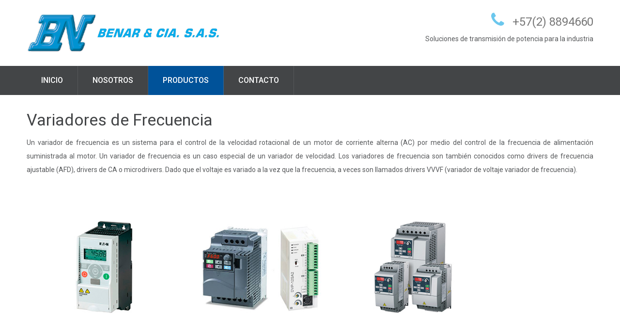

--- FILE ---
content_type: text/html
request_url: http://benar.com.co/variador-frecuencia.html
body_size: 1998
content:
<!DOCTYPE html>
<html lang="en">
  <head>
    <title>BENAR - Variadores de Frecuencia</title>
    <meta charset="utf-8">
    <meta name="format-detection" content="telephone=no">
    <link rel="icon" href="images/favicon.ico" type="image/x-icon">
    <link rel="stylesheet" href="css/grid.css">
    <link rel="stylesheet" href="css/style.css">
    <script src="js/jquery.js"></script>
    <script src="js/jquery-migrate-1.2.1.js"></script><!--[if lt IE 9]>
    <html class="lt-ie9">
      <div style="clear: both; text-align:center; position: relative;"><a href="http://windows.microsoft.com/en-US/internet-explorer/.."><img src="images/ie8-panel/warning_bar_0000_us.jpg" border="0" height="42" width="820" alt="You are using an outdated browser. For a faster, safer browsing experience, upgrade for free today."></a></div>
    </html>
    <script src="js/html5shiv.js"></script><![endif]-->
    <script src="js/device.min.js"></script>
  </head>
  <body>
    <div class="page">
      <!--
      ========================================================
      							HEADER
      ========================================================
      
      
      -->
  <header>
        <div class="container">
          <div class="brand">
            <h1 class="brand_name"><img src="images/logo.png"  width="405" height="90"  alt="Benar"/>
				</h1>
            
          </div><a href="callto:8894660" class="fa-phone">+57(2) 8894660</a>
          <p>Soluciones de transmisión de potencia para la industria</p>
        </div>
        <div id="stuck_container" class="stuck_container">
          <div class="container">
            <nav class="nav">
              <ul data-type="navbar" class="sf-menu">
                <li ><a href="./">Inicio</a>
                </li>
                
                <li><a href="index-1.html">Nosotros</a>
                </li>
				  
				  <li class="active"><a>Productos</a>
                  <ul>
                    <li><a href="cadena-transmision.html">Cadenas de Transmisión</a></li>
                    <li><a href="cadena-transportadora.html">Cadenas Transportadoras</a></li>
                    <li><a href="table-top-bandas-modulares.html">Cadenas Table - Top y Bandas Modulares</a></li>
                    <li><a href="pinones-engranajes.html">Piñones, Ruedas dentadas y Engranajes</a></li>
                    <li><a href="poleas-bujes.html">Poleas y Bujes</a></li>
					  <li><a>Componentes para elevadores de cangilones</a>
					  <ul>
                          <li><a href="componentes.html">Cangilones Plásticos</a></li>
                          <li><a href="componentes.html">Cangilones Metálicos</a></li>
                          <li><a href="componentes.html">Tornillería</a></li>
						  <li><a href="componentes.html">Bandas de Hule y PVC</a></li>
						  <li><a href="componentes.html">Mordazas Mecánicas</a></li>
                        </ul>
					  </li>
					  <li><a href="acoples-mecanicos.html">Acoples Mecánicos</a>
					  </li>
					  <li><a href="motores-motoreductores.html">Motores y Motoreductores</a></li>
					  
					  <li><a href="variador-frecuencia.html">Variadores de Frecuencia</a></li>
					  <li><a href="rodamientos-chumaceras.html">Rodamientos y Chumaceras</a></li>
                  </ul>
                </li>
                <li><a href="index-4.html">Contacto</a>
                </li>
              </ul>
            </nav>
          </div>
        </div>
      </header>
      <!--
      ========================================================
                                  CONTENT
      ========================================================
      -->
      <main>
        <section class="well1">
          <div class="container">
            <h2>Variadores de Frecuencia</h2>
            <p>Un variador de frecuencia es un sistema para el control de la velocidad rotacional de un motor de corriente alterna (AC) por medio del control de la frecuencia de alimentación suministrada al motor. Un variador de frecuencia es un caso especial de un variador de velocidad. Los variadores de frecuencia son también conocidos como drivers de frecuencia ajustable (AFD), drivers de CA o microdrivers. Dado que el voltaje es variado a la vez que la frecuencia, a veces son llamados drivers VVVF (variador de voltaje variador de frecuencia).
            
            
          </div>
        </section>
		  <section class="well1 ins2 mobile-center">
          <div class="container">
<div class="row off2">
<div class="grid_10"><img src="images/variadores.jpg" alt=""></div>
</div>
            <hr>
</div>
        </section>
		
        
      </main>
      <!--
      ========================================================
                                  FOOTER
      ========================================================
      -->
      <footer>
        <section class="well3">
          <div class="container">
            <ul class="row contact-list">
              <li class="grid_4">
                <div class="box">
                  <div class="box_aside">
                    <div class="icon2 fa-map-marker"></div>
                  </div>
                  <div class="box_cnt__no-flow">
                    <address> Cra. 2 #20-69, <br/> Cali, Valle del Cauca</address>
                  </div>
                </div>
                <div class="box">
                  <div class="box_aside">
                    <div class="icon2 fa-envelope"></div>
                  </div>
                  <div class="box_cnt__no-flow"><a href="mailto:asesor.comercial@benar.com.co">asesor.comercial@benar.com.co</a></div>
                </div>
              </li>
              <li class="grid_4">
                <div class="box">
                  <div class="box_aside">
                    <div class="icon2 fa-phone"></div>
                  </div>
                  <div class="box_cnt__no-flow"><a href="callto:032889 4660">+57(2) 889 4660 <br>
+57(5) 369 2264</a></div>
                </div>
                <div class="box">
                  <div class="box_aside">
                    <div class="icon2 fa-fax"></div>
                  </div>
                  <div class="box_cnt__no-flow"><a href="callto:312 8714993">312 8714993</a></div>
                </div>
              </li>
              <li class="grid_4">
                <div class="box">
                  <div class="box_aside">
                    <div class="icon2 fa-facebook"></div>
                  </div>
                  <div class="box_cnt__no-flow"><a href="#">Síguenos en Linkedin</a></div>
                </div>
                <div class="box">
                  <div class="box_aside"> </div>
</div>
              </li>
            </ul>
          </div>
        </section>
        <section>
          <div class="container">
            <div class="copyright">WEB BENAR Y CIA S.A.S. - Desarrollo <a href="http://multimediagroup.com.co">MultimediaGroup</a> 2016 - <span id="copyright-year">
            </div>
          </div>
        </section>
      </footer>
    </div>
    <script src="js/script.js"></script>
  </body>
</html>

--- FILE ---
content_type: text/css
request_url: http://benar.com.co/css/grid.css
body_size: 1653
content:
/*==========================================================
                        NORMALIZE
==========================================================*/
html, body, div, span, applet, object, iframe,
h1, h2, h3, h4, h5, blockquote, pre,
a, abbr, acronym, address, big, cite, code,
del, dfn, em, img, ins, kbd, q, s, samp,
small, strike, strong, sub, sup, tt, var,
b, u, i, center,
dl, dt, dd, ol, ul, li,
fieldset, form, label, legend,
table, caption, tbody, tfoot, thead, tr, th, td,
article, aside, canvas, details, embed,
figure, figcaption, footer, header, hgroup,
menu, nav, output, ruby, section, summary,
time, mark, audio, video {
  margin: 0;
  padding: 0;
  border: 0;
  font-size: 100%;
  font: inherit;
  vertical-align: top;
	 
}

h6 , p{
  margin: 0;
  padding: 0;
  border: 0;
  font-size: 100%;
  font: inherit;
  vertical-align: top;
	 text-align: justify;
}


article, aside, details, figcaption, figure,
footer, header, hgroup, menu, nav, section {
  display: block;
}

body {
  line-height: 1;
}

ol, ul {
  list-style: none;
}

blockquote, q {
  quotes: none;
}

blockquote:before, blockquote:after,
q:before, q:after {
  content: '';
  content: none;
}

table {
  border-collapse: collapse;
  border-spacing: 0;
}

button,
input[type='button'] {
  background: none;
  border: none;
  display: inline-block;
  overflow: visible;
  margin: 0;
  padding: 0;
  outline: none;
  outline-offset: 0;
  cursor: pointer;
  -webkit-appearance: none;
}
button::-moz-focus-inner,
input[type='button']::-moz-focus-inner {
  border: none;
  padding: 0;
}

.container, .container-fluid {
  margin-right: auto;
  margin-left: auto;
  -moz-box-sizing: border-box;
  -webkit-box-sizing: border-box;
  box-sizing: border-box;
}

/*===============   Fluid grid    ====================*/
.container-fluid [class*="grid_"] {
  float: left;
  width: 8.33333%;
  min-height: 1px;
}

.container-fluid .grid_1 {
  width: 8.33333%;
}

.container-fluid .grid_2 {
  width: 16.66667%;
}

.container-fluid .grid_3 {
  width: 25%;
}

.container-fluid .grid_4 {
  width: 33.33333%;
}

.container-fluid .grid_5 {
  width: 41.66667%;
}

.container-fluid .grid_6 {
  width: 50%;
}

.container-fluid .grid_7 {
  width: 58.33333%;
}

.container-fluid .grid_8 {
  width: 66.66667%;
}

.container-fluid .grid_9 {
  width: 75%;
}

.container-fluid .grid_10 {
  width: 83.33333%;
}

.container-fluid .grid_11 {
  width: 91.66667%;
}

.container-fluid .grid_12 {
  width: 100%;
}

.container-fluid .preffix_1 {
  margin-left: 70px;
}

.container-fluid .preffix_2 {
  margin-left: 140px;
}

.container-fluid .preffix_3 {
  margin-left: 210px;
}

.container-fluid .preffix_4 {
  margin-left: 280px;
}

.container-fluid .preffix_5 {
  margin-left: 350px;
}

.container-fluid .preffix_6 {
  margin-left: 420px;
}

.container-fluid .preffix_7 {
  margin-left: 490px;
}

.container-fluid .preffix_8 {
  margin-left: 560px;
}

.container-fluid .preffix_9 {
  margin-left: 630px;
}

.container-fluid .preffix_10 {
  margin-left: 700px;
}

.container-fluid .preffix_11 {
  margin-left: 770px;
}

.container-fluid .preffix_12 {
  margin-left: 840px;
}

.container, .container-fluid {
  width: 1170px;
}

.container .row {
  margin-left: -30px;
}
.container [class*="grid_"] {
  float: left;
  min-height: 1px;
  margin-left: 30px;
}
.container .grid_1 {
  width: 70px;
}
.container .grid_2 {
  width: 170px;
}
.container .grid_3 {
  width: 270px;
}
.container .grid_4 {
  width: 370px;
}
.container .grid_5 {
  width: 470px;
}
.container .grid_6 {
  width: 570px;
}
.container .grid_7 {
  width: 670px;
}
.container .grid_8 {
  width: 770px;
}
.container .grid_9 {
  width: 870px;
}
.container .grid_10 {
  width: 970px;
}
.container .grid_11 {
  width: 1070px;
}
.container .grid_12 {
  width: 1170px;
}
.container .preffix_1 {
  margin-left: 130px;
}
.container .preffix_2 {
  margin-left: 230px;
}
.container .preffix_3 {
  margin-left: 330px;
}
.container .preffix_4 {
  margin-left: 430px;
}
.container .preffix_5 {
  margin-left: 530px;
}
.container .preffix_6 {
  margin-left: 630px;
}
.container .preffix_7 {
  margin-left: 730px;
}
.container .preffix_8 {
  margin-left: 830px;
}
.container .preffix_9 {
  margin-left: 930px;
}
.container .preffix_10 {
  margin-left: 1030px;
}
.container .preffix_11 {
  margin-left: 1130px;
}
.container .preffix_12 {
  margin-left: 1230px;
}

@media (min-width: 980px) and (max-width: 1199px) {
  .container, .container-fluid {
    width: 940px;
  }

  .container .row {
    margin-left: -20px;
  }
  .container [class*="grid_"] {
    float: left;
    min-height: 1px;
    margin-left: 20px;
  }
  .container .grid_1 {
    width: 60px;
  }
  .container .grid_2 {
    width: 140px;
  }
  .container .grid_3 {
    width: 220px;
  }
  .container .grid_4 {
    width: 300px;
  }
  .container .grid_5 {
    width: 380px;
  }
  .container .grid_6 {
    width: 460px;
  }
  .container .grid_7 {
    width: 540px;
  }
  .container .grid_8 {
    width: 620px;
  }
  .container .grid_9 {
    width: 700px;
  }
  .container .grid_10 {
    width: 780px;
  }
  .container .grid_11 {
    width: 860px;
  }
  .container .grid_12 {
    width: 940px;
  }
  .container .preffix_1 {
    margin-left: 100px;
  }
  .container .preffix_2 {
    margin-left: 180px;
  }
  .container .preffix_3 {
    margin-left: 260px;
  }
  .container .preffix_4 {
    margin-left: 340px;
  }
  .container .preffix_5 {
    margin-left: 420px;
  }
  .container .preffix_6 {
    margin-left: 500px;
  }
  .container .preffix_7 {
    margin-left: 580px;
  }
  .container .preffix_8 {
    margin-left: 660px;
  }
  .container .preffix_9 {
    margin-left: 740px;
  }
  .container .preffix_10 {
    margin-left: 820px;
  }
  .container .preffix_11 {
    margin-left: 900px;
  }
  .container .preffix_12 {
    margin-left: 980px;
  }
}
@media (min-width: 768px) and (max-width: 979px) {
  .container, .container-fluid {
    width: 748px;
  }

  .container .row {
    margin-left: -20px;
  }
  .container [class*="grid_"] {
    float: left;
    min-height: 1px;
    margin-left: 20px;
  }
  .container .grid_1 {
    width: 44px;
  }
  .container .grid_2 {
    width: 108px;
  }
  .container .grid_3 {
    width: 172px;
  }
  .container .grid_4 {
    width: 236px;
  }
  .container .grid_5 {
    width: 300px;
  }
  .container .grid_6 {
    width: 364px;
  }
  .container .grid_7 {
    width: 428px;
  }
  .container .grid_8 {
    width: 492px;
  }
  .container .grid_9 {
    width: 556px;
  }
  .container .grid_10 {
    width: 620px;
  }
  .container .grid_11 {
    width: 684px;
  }
  .container .grid_12 {
    width: 748px;
  }
  .container .preffix_1 {
    margin-left: 84px;
  }
  .container .preffix_2 {
    margin-left: 148px;
  }
  .container .preffix_3 {
    margin-left: 212px;
  }
  .container .preffix_4 {
    margin-left: 276px;
  }
  .container .preffix_5 {
    margin-left: 340px;
  }
  .container .preffix_6 {
    margin-left: 404px;
  }
  .container .preffix_7 {
    margin-left: 468px;
  }
  .container .preffix_8 {
    margin-left: 532px;
  }
  .container .preffix_9 {
    margin-left: 596px;
  }
  .container .preffix_10 {
    margin-left: 660px;
  }
  .container .preffix_11 {
    margin-left: 724px;
  }
  .container .preffix_12 {
    margin-left: 788px;
  }
}
@media (max-width: 767px) {
  .container, .container-fluid {
    width: 420px;
    padding: 0;
  }

  .container .row {
    margin-left: 0;
  }

  .row + .row,
  [class*="grid_"] + [class*="grid_"] {
    margin-top: 30px;
  }

  .container [class*="grid_"], .container-fluid [class*="grid_"] {
    float: none;
    display: block;
    width: 100%;
    margin-left: 0;
  }
}
@media (max-width: 479px) {
  body {
    padding: 0;
  }

  .container, .container-fluid {
    width: 300px;
    padding: 0 15px;
  }

  .row {
    margin-left: 0;
  }
}
.container:before, .container-fluid:before, .row:before, .container:after, .container-fluid:after, .row:after {
  display: table;
  content: "";
  line-height: 0;
}
.container:after, .container-fluid:after, .row:after {
  clear: both;
}
